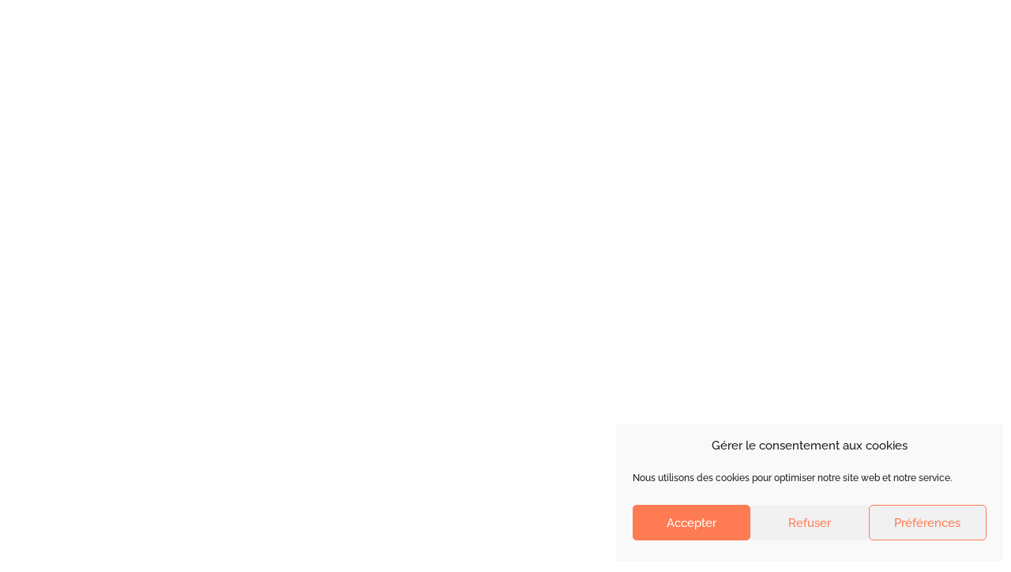

--- FILE ---
content_type: text/css
request_url: https://mauricedepoincy.fr/wp-content/cache/wpfc-minified/1amlp7b/4ld37.css
body_size: 922
content:
.nav li ul{border-color:#ffb26b}#top-menu li a,.et_search_form_container input{font-weight:bold;font-style:normal;text-transform:uppercase;text-decoration:none;letter-spacing:1px}.et_search_form_container input::-moz-placeholder{font-weight:bold;font-style:normal;text-transform:uppercase;text-decoration:none;letter-spacing:1px}.et_search_form_container input::-webkit-input-placeholder{font-weight:bold;font-style:normal;text-transform:uppercase;text-decoration:none;letter-spacing:1px}.et_search_form_container input:-ms-input-placeholder{font-weight:bold;font-style:normal;text-transform:uppercase;text-decoration:none;letter-spacing:1px}#top-menu li.current-menu-ancestor>a,#top-menu li.current-menu-item>a,#top-menu li.current_page_item>a{color:#ff7b54}#main-footer{background-color:#335d2d}#main-footer .footer-widget h4,#main-footer .widget_block h1,#main-footer .widget_block h2,#main-footer .widget_block h3,#main-footer .widget_block h4,#main-footer .widget_block h5,#main-footer .widget_block h6{color:#ffffff}.footer-widget li:before{border-color:#ffffff}body .et_pb_button{font-size:18px;background-color:#ff7b54;border-color:#ff7b54;font-weight:normal;font-style:normal;text-transform:uppercase;text-decoration:none;;letter-spacing:1px}body.et_pb_button_helper_class .et_pb_button,body.et_pb_button_helper_class .et_pb_module.et_pb_button{color:#ffffff}body .et_pb_button:after{font-size:28.8px}body .et_pb_bg_layout_light.et_pb_button:hover,body .et_pb_bg_layout_light .et_pb_button:hover,body .et_pb_button:hover{color:#ffffff!important;background-color:#ffb26b;border-color:#ffb26b!important}@media only screen and (min-width:981px){#logo{max-height:60%}.et_pb_svg_logo #logo{height:60%}.et-fixed-header #top-menu li.current-menu-ancestor>a,.et-fixed-header #top-menu li.current-menu-item>a,.et-fixed-header #top-menu li.current_page_item>a{color:#ff7b54!important}}@media only screen and (min-width:1350px){.et_pb_row{padding:27px 0}.et_pb_section{padding:54px 0}.single.et_pb_pagebuilder_layout.et_full_width_page .et_post_meta_wrapper{padding-top:81px}.et_pb_fullwidth_section{padding:0}}	h1,h2,h3,h4,h5,h6{font-family:'Bitter',Georgia,"Times New Roman",serif}body,input,textarea,select{font-family:'Raleway',Helvetica,Arial,Lucida,sans-serif}.et_header_style_left #et-top-navigation nav>ul>li#menu-item-148>a,.et_header_style_split #et-top-navigation nav>ul>li#menu-item-148>a{color:white!important;background-color:#EE5D5C;padding-top:13px;padding-bottom:13px;padding-right:25px;padding-left:25px;border-radius:3px}.et_header_style_left #et-top-navigation nav>ul>li#menu-item-3901>a,.et_header_style_split #et-top-navigation nav>ul>li#menu-item-3901>a{color:#EE5D5C!important;border:2px solid;border-color:#EE5D5C;padding-top:13px;padding-bottom:13px;padding-right:25px;padding-left:25px;border-radius:3px}#breadcrumb{color:black!important}#breadcrumb_last{color:black!important}@import url("https://fonts.googleapis.com/css?family=Roboto&display=swap");.neo-wg-title h2{font-family:Roboto,sans-serif!important;font-weight:bold!important}.neo-widget .neo-scrollbox-content{border-top:5px solid black}.neo-wg-text p{font-family:Roboto,sans-serif!important;text-align:center}.mobile_menu_bar::before{color:black!important}.et_header_style_centered #logo{max-height:120%!important;padding-bottom:30px!important}@media (max-width:1280px){#et_mobile_nav_menu{display:block}#top-menu{display:none}}.et_header_style_left #et-top-navigation nav>ul>li#menu-item-3874>a,.et_header_style_split #et-top-navigation nav>ul>li#menu-item-3874>a{color:white!important;background-color:#ED3733;padding-top:13px;padding-bottom:13px;padding-right:25px;padding-left:25px;border-radius:3px}.et_header_style_left #et-top-navigation nav>ul>li#menu-item-3872>a,.et_header_style_split #et-top-navigation nav>ul>li#menu-item-3874>a{color:#ED3733;border-color:#ED3733;padding-top:13px;padding-bottom:13px;padding-right:25px;padding-left:25px;border:2px solid;border-radius:3px}.et_project_meta_title{display:none}.nav li ul{width:350px!important}.nav li li ul{left:320px!important}#top-menu li li a{width:320px}@media (max-width:1600px){#et_mobile_nav_menu{display:block} #top-menu{display:none}}@media (max-width:1500px){#top-menu{display:none}}

--- FILE ---
content_type: text/plain
request_url: https://www.google-analytics.com/j/collect?v=1&_v=j102&a=1343684913&t=pageview&_s=1&dl=https%3A%2F%2Fmauricedepoincy.fr%2Fproject_tag%2Fagroecologie%2F&ul=en-us%40posix&dt=Archives%20des%20agro%C3%A9cologie%20-%20MAURICE%20DE%20POINCY&sr=1280x720&vp=1280x720&_u=YEBAAEABAAAAACAAI~&jid=2146414495&gjid=279955583&cid=1025716569.1769067838&tid=UA-8664511-2&_gid=1972335474.1769067838&_r=1&_slc=1&gtm=45He61k2n81PL9XSNMv853701408za200zd853701408&gcd=13l3l3l3l1l1&dma=0&tag_exp=103116026~103200004~104527907~104528501~104684208~104684211~105391253~115616986~115938466~115938469~116185181~116185182~116682876~117025848~117041587~117099529~117171316&z=321290220
body_size: -451
content:
2,cG-D9106RJZ4Z

--- FILE ---
content_type: text/javascript; charset=utf-8
request_url: https://app.neocamino.com/api.json?id=36zswsir&callback=jQuery37105107442161536722_1769067836921&url=https%3A%2F%2Fmauricedepoincy.fr%2Fproject_tag%2Fagroecologie%2F&referrer=&fingerprint=fd1ce410aae6ed431e5b24be8d9b29af&mobile=false&_=1769067836922
body_size: 60
content:
/**/jQuery37105107442161536722_1769067836921({"widgets":[]})